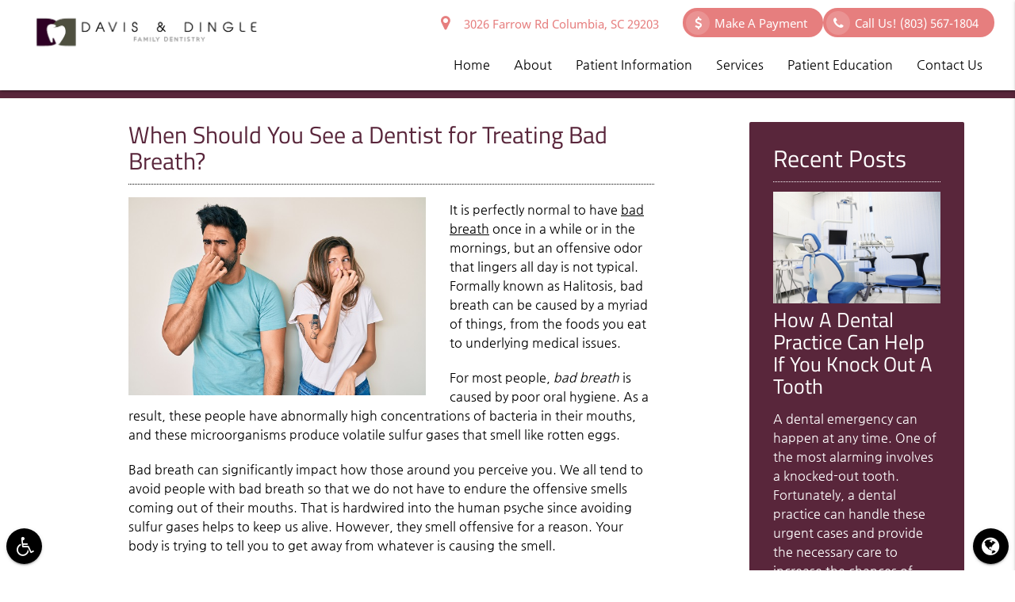

--- FILE ---
content_type: text/html; charset=utf-8
request_url: https://www.google.com/recaptcha/api2/anchor?ar=1&k=6Ld73gAVAAAAACklEeocO93ipPfFQQUiVS8RV9V8&co=aHR0cHM6Ly9kYXZpc2FuZGRpbmdsZS5jb206NDQz&hl=en&v=PoyoqOPhxBO7pBk68S4YbpHZ&size=invisible&anchor-ms=20000&execute-ms=30000&cb=go10mfa2sgm2
body_size: 48675
content:
<!DOCTYPE HTML><html dir="ltr" lang="en"><head><meta http-equiv="Content-Type" content="text/html; charset=UTF-8">
<meta http-equiv="X-UA-Compatible" content="IE=edge">
<title>reCAPTCHA</title>
<style type="text/css">
/* cyrillic-ext */
@font-face {
  font-family: 'Roboto';
  font-style: normal;
  font-weight: 400;
  font-stretch: 100%;
  src: url(//fonts.gstatic.com/s/roboto/v48/KFO7CnqEu92Fr1ME7kSn66aGLdTylUAMa3GUBHMdazTgWw.woff2) format('woff2');
  unicode-range: U+0460-052F, U+1C80-1C8A, U+20B4, U+2DE0-2DFF, U+A640-A69F, U+FE2E-FE2F;
}
/* cyrillic */
@font-face {
  font-family: 'Roboto';
  font-style: normal;
  font-weight: 400;
  font-stretch: 100%;
  src: url(//fonts.gstatic.com/s/roboto/v48/KFO7CnqEu92Fr1ME7kSn66aGLdTylUAMa3iUBHMdazTgWw.woff2) format('woff2');
  unicode-range: U+0301, U+0400-045F, U+0490-0491, U+04B0-04B1, U+2116;
}
/* greek-ext */
@font-face {
  font-family: 'Roboto';
  font-style: normal;
  font-weight: 400;
  font-stretch: 100%;
  src: url(//fonts.gstatic.com/s/roboto/v48/KFO7CnqEu92Fr1ME7kSn66aGLdTylUAMa3CUBHMdazTgWw.woff2) format('woff2');
  unicode-range: U+1F00-1FFF;
}
/* greek */
@font-face {
  font-family: 'Roboto';
  font-style: normal;
  font-weight: 400;
  font-stretch: 100%;
  src: url(//fonts.gstatic.com/s/roboto/v48/KFO7CnqEu92Fr1ME7kSn66aGLdTylUAMa3-UBHMdazTgWw.woff2) format('woff2');
  unicode-range: U+0370-0377, U+037A-037F, U+0384-038A, U+038C, U+038E-03A1, U+03A3-03FF;
}
/* math */
@font-face {
  font-family: 'Roboto';
  font-style: normal;
  font-weight: 400;
  font-stretch: 100%;
  src: url(//fonts.gstatic.com/s/roboto/v48/KFO7CnqEu92Fr1ME7kSn66aGLdTylUAMawCUBHMdazTgWw.woff2) format('woff2');
  unicode-range: U+0302-0303, U+0305, U+0307-0308, U+0310, U+0312, U+0315, U+031A, U+0326-0327, U+032C, U+032F-0330, U+0332-0333, U+0338, U+033A, U+0346, U+034D, U+0391-03A1, U+03A3-03A9, U+03B1-03C9, U+03D1, U+03D5-03D6, U+03F0-03F1, U+03F4-03F5, U+2016-2017, U+2034-2038, U+203C, U+2040, U+2043, U+2047, U+2050, U+2057, U+205F, U+2070-2071, U+2074-208E, U+2090-209C, U+20D0-20DC, U+20E1, U+20E5-20EF, U+2100-2112, U+2114-2115, U+2117-2121, U+2123-214F, U+2190, U+2192, U+2194-21AE, U+21B0-21E5, U+21F1-21F2, U+21F4-2211, U+2213-2214, U+2216-22FF, U+2308-230B, U+2310, U+2319, U+231C-2321, U+2336-237A, U+237C, U+2395, U+239B-23B7, U+23D0, U+23DC-23E1, U+2474-2475, U+25AF, U+25B3, U+25B7, U+25BD, U+25C1, U+25CA, U+25CC, U+25FB, U+266D-266F, U+27C0-27FF, U+2900-2AFF, U+2B0E-2B11, U+2B30-2B4C, U+2BFE, U+3030, U+FF5B, U+FF5D, U+1D400-1D7FF, U+1EE00-1EEFF;
}
/* symbols */
@font-face {
  font-family: 'Roboto';
  font-style: normal;
  font-weight: 400;
  font-stretch: 100%;
  src: url(//fonts.gstatic.com/s/roboto/v48/KFO7CnqEu92Fr1ME7kSn66aGLdTylUAMaxKUBHMdazTgWw.woff2) format('woff2');
  unicode-range: U+0001-000C, U+000E-001F, U+007F-009F, U+20DD-20E0, U+20E2-20E4, U+2150-218F, U+2190, U+2192, U+2194-2199, U+21AF, U+21E6-21F0, U+21F3, U+2218-2219, U+2299, U+22C4-22C6, U+2300-243F, U+2440-244A, U+2460-24FF, U+25A0-27BF, U+2800-28FF, U+2921-2922, U+2981, U+29BF, U+29EB, U+2B00-2BFF, U+4DC0-4DFF, U+FFF9-FFFB, U+10140-1018E, U+10190-1019C, U+101A0, U+101D0-101FD, U+102E0-102FB, U+10E60-10E7E, U+1D2C0-1D2D3, U+1D2E0-1D37F, U+1F000-1F0FF, U+1F100-1F1AD, U+1F1E6-1F1FF, U+1F30D-1F30F, U+1F315, U+1F31C, U+1F31E, U+1F320-1F32C, U+1F336, U+1F378, U+1F37D, U+1F382, U+1F393-1F39F, U+1F3A7-1F3A8, U+1F3AC-1F3AF, U+1F3C2, U+1F3C4-1F3C6, U+1F3CA-1F3CE, U+1F3D4-1F3E0, U+1F3ED, U+1F3F1-1F3F3, U+1F3F5-1F3F7, U+1F408, U+1F415, U+1F41F, U+1F426, U+1F43F, U+1F441-1F442, U+1F444, U+1F446-1F449, U+1F44C-1F44E, U+1F453, U+1F46A, U+1F47D, U+1F4A3, U+1F4B0, U+1F4B3, U+1F4B9, U+1F4BB, U+1F4BF, U+1F4C8-1F4CB, U+1F4D6, U+1F4DA, U+1F4DF, U+1F4E3-1F4E6, U+1F4EA-1F4ED, U+1F4F7, U+1F4F9-1F4FB, U+1F4FD-1F4FE, U+1F503, U+1F507-1F50B, U+1F50D, U+1F512-1F513, U+1F53E-1F54A, U+1F54F-1F5FA, U+1F610, U+1F650-1F67F, U+1F687, U+1F68D, U+1F691, U+1F694, U+1F698, U+1F6AD, U+1F6B2, U+1F6B9-1F6BA, U+1F6BC, U+1F6C6-1F6CF, U+1F6D3-1F6D7, U+1F6E0-1F6EA, U+1F6F0-1F6F3, U+1F6F7-1F6FC, U+1F700-1F7FF, U+1F800-1F80B, U+1F810-1F847, U+1F850-1F859, U+1F860-1F887, U+1F890-1F8AD, U+1F8B0-1F8BB, U+1F8C0-1F8C1, U+1F900-1F90B, U+1F93B, U+1F946, U+1F984, U+1F996, U+1F9E9, U+1FA00-1FA6F, U+1FA70-1FA7C, U+1FA80-1FA89, U+1FA8F-1FAC6, U+1FACE-1FADC, U+1FADF-1FAE9, U+1FAF0-1FAF8, U+1FB00-1FBFF;
}
/* vietnamese */
@font-face {
  font-family: 'Roboto';
  font-style: normal;
  font-weight: 400;
  font-stretch: 100%;
  src: url(//fonts.gstatic.com/s/roboto/v48/KFO7CnqEu92Fr1ME7kSn66aGLdTylUAMa3OUBHMdazTgWw.woff2) format('woff2');
  unicode-range: U+0102-0103, U+0110-0111, U+0128-0129, U+0168-0169, U+01A0-01A1, U+01AF-01B0, U+0300-0301, U+0303-0304, U+0308-0309, U+0323, U+0329, U+1EA0-1EF9, U+20AB;
}
/* latin-ext */
@font-face {
  font-family: 'Roboto';
  font-style: normal;
  font-weight: 400;
  font-stretch: 100%;
  src: url(//fonts.gstatic.com/s/roboto/v48/KFO7CnqEu92Fr1ME7kSn66aGLdTylUAMa3KUBHMdazTgWw.woff2) format('woff2');
  unicode-range: U+0100-02BA, U+02BD-02C5, U+02C7-02CC, U+02CE-02D7, U+02DD-02FF, U+0304, U+0308, U+0329, U+1D00-1DBF, U+1E00-1E9F, U+1EF2-1EFF, U+2020, U+20A0-20AB, U+20AD-20C0, U+2113, U+2C60-2C7F, U+A720-A7FF;
}
/* latin */
@font-face {
  font-family: 'Roboto';
  font-style: normal;
  font-weight: 400;
  font-stretch: 100%;
  src: url(//fonts.gstatic.com/s/roboto/v48/KFO7CnqEu92Fr1ME7kSn66aGLdTylUAMa3yUBHMdazQ.woff2) format('woff2');
  unicode-range: U+0000-00FF, U+0131, U+0152-0153, U+02BB-02BC, U+02C6, U+02DA, U+02DC, U+0304, U+0308, U+0329, U+2000-206F, U+20AC, U+2122, U+2191, U+2193, U+2212, U+2215, U+FEFF, U+FFFD;
}
/* cyrillic-ext */
@font-face {
  font-family: 'Roboto';
  font-style: normal;
  font-weight: 500;
  font-stretch: 100%;
  src: url(//fonts.gstatic.com/s/roboto/v48/KFO7CnqEu92Fr1ME7kSn66aGLdTylUAMa3GUBHMdazTgWw.woff2) format('woff2');
  unicode-range: U+0460-052F, U+1C80-1C8A, U+20B4, U+2DE0-2DFF, U+A640-A69F, U+FE2E-FE2F;
}
/* cyrillic */
@font-face {
  font-family: 'Roboto';
  font-style: normal;
  font-weight: 500;
  font-stretch: 100%;
  src: url(//fonts.gstatic.com/s/roboto/v48/KFO7CnqEu92Fr1ME7kSn66aGLdTylUAMa3iUBHMdazTgWw.woff2) format('woff2');
  unicode-range: U+0301, U+0400-045F, U+0490-0491, U+04B0-04B1, U+2116;
}
/* greek-ext */
@font-face {
  font-family: 'Roboto';
  font-style: normal;
  font-weight: 500;
  font-stretch: 100%;
  src: url(//fonts.gstatic.com/s/roboto/v48/KFO7CnqEu92Fr1ME7kSn66aGLdTylUAMa3CUBHMdazTgWw.woff2) format('woff2');
  unicode-range: U+1F00-1FFF;
}
/* greek */
@font-face {
  font-family: 'Roboto';
  font-style: normal;
  font-weight: 500;
  font-stretch: 100%;
  src: url(//fonts.gstatic.com/s/roboto/v48/KFO7CnqEu92Fr1ME7kSn66aGLdTylUAMa3-UBHMdazTgWw.woff2) format('woff2');
  unicode-range: U+0370-0377, U+037A-037F, U+0384-038A, U+038C, U+038E-03A1, U+03A3-03FF;
}
/* math */
@font-face {
  font-family: 'Roboto';
  font-style: normal;
  font-weight: 500;
  font-stretch: 100%;
  src: url(//fonts.gstatic.com/s/roboto/v48/KFO7CnqEu92Fr1ME7kSn66aGLdTylUAMawCUBHMdazTgWw.woff2) format('woff2');
  unicode-range: U+0302-0303, U+0305, U+0307-0308, U+0310, U+0312, U+0315, U+031A, U+0326-0327, U+032C, U+032F-0330, U+0332-0333, U+0338, U+033A, U+0346, U+034D, U+0391-03A1, U+03A3-03A9, U+03B1-03C9, U+03D1, U+03D5-03D6, U+03F0-03F1, U+03F4-03F5, U+2016-2017, U+2034-2038, U+203C, U+2040, U+2043, U+2047, U+2050, U+2057, U+205F, U+2070-2071, U+2074-208E, U+2090-209C, U+20D0-20DC, U+20E1, U+20E5-20EF, U+2100-2112, U+2114-2115, U+2117-2121, U+2123-214F, U+2190, U+2192, U+2194-21AE, U+21B0-21E5, U+21F1-21F2, U+21F4-2211, U+2213-2214, U+2216-22FF, U+2308-230B, U+2310, U+2319, U+231C-2321, U+2336-237A, U+237C, U+2395, U+239B-23B7, U+23D0, U+23DC-23E1, U+2474-2475, U+25AF, U+25B3, U+25B7, U+25BD, U+25C1, U+25CA, U+25CC, U+25FB, U+266D-266F, U+27C0-27FF, U+2900-2AFF, U+2B0E-2B11, U+2B30-2B4C, U+2BFE, U+3030, U+FF5B, U+FF5D, U+1D400-1D7FF, U+1EE00-1EEFF;
}
/* symbols */
@font-face {
  font-family: 'Roboto';
  font-style: normal;
  font-weight: 500;
  font-stretch: 100%;
  src: url(//fonts.gstatic.com/s/roboto/v48/KFO7CnqEu92Fr1ME7kSn66aGLdTylUAMaxKUBHMdazTgWw.woff2) format('woff2');
  unicode-range: U+0001-000C, U+000E-001F, U+007F-009F, U+20DD-20E0, U+20E2-20E4, U+2150-218F, U+2190, U+2192, U+2194-2199, U+21AF, U+21E6-21F0, U+21F3, U+2218-2219, U+2299, U+22C4-22C6, U+2300-243F, U+2440-244A, U+2460-24FF, U+25A0-27BF, U+2800-28FF, U+2921-2922, U+2981, U+29BF, U+29EB, U+2B00-2BFF, U+4DC0-4DFF, U+FFF9-FFFB, U+10140-1018E, U+10190-1019C, U+101A0, U+101D0-101FD, U+102E0-102FB, U+10E60-10E7E, U+1D2C0-1D2D3, U+1D2E0-1D37F, U+1F000-1F0FF, U+1F100-1F1AD, U+1F1E6-1F1FF, U+1F30D-1F30F, U+1F315, U+1F31C, U+1F31E, U+1F320-1F32C, U+1F336, U+1F378, U+1F37D, U+1F382, U+1F393-1F39F, U+1F3A7-1F3A8, U+1F3AC-1F3AF, U+1F3C2, U+1F3C4-1F3C6, U+1F3CA-1F3CE, U+1F3D4-1F3E0, U+1F3ED, U+1F3F1-1F3F3, U+1F3F5-1F3F7, U+1F408, U+1F415, U+1F41F, U+1F426, U+1F43F, U+1F441-1F442, U+1F444, U+1F446-1F449, U+1F44C-1F44E, U+1F453, U+1F46A, U+1F47D, U+1F4A3, U+1F4B0, U+1F4B3, U+1F4B9, U+1F4BB, U+1F4BF, U+1F4C8-1F4CB, U+1F4D6, U+1F4DA, U+1F4DF, U+1F4E3-1F4E6, U+1F4EA-1F4ED, U+1F4F7, U+1F4F9-1F4FB, U+1F4FD-1F4FE, U+1F503, U+1F507-1F50B, U+1F50D, U+1F512-1F513, U+1F53E-1F54A, U+1F54F-1F5FA, U+1F610, U+1F650-1F67F, U+1F687, U+1F68D, U+1F691, U+1F694, U+1F698, U+1F6AD, U+1F6B2, U+1F6B9-1F6BA, U+1F6BC, U+1F6C6-1F6CF, U+1F6D3-1F6D7, U+1F6E0-1F6EA, U+1F6F0-1F6F3, U+1F6F7-1F6FC, U+1F700-1F7FF, U+1F800-1F80B, U+1F810-1F847, U+1F850-1F859, U+1F860-1F887, U+1F890-1F8AD, U+1F8B0-1F8BB, U+1F8C0-1F8C1, U+1F900-1F90B, U+1F93B, U+1F946, U+1F984, U+1F996, U+1F9E9, U+1FA00-1FA6F, U+1FA70-1FA7C, U+1FA80-1FA89, U+1FA8F-1FAC6, U+1FACE-1FADC, U+1FADF-1FAE9, U+1FAF0-1FAF8, U+1FB00-1FBFF;
}
/* vietnamese */
@font-face {
  font-family: 'Roboto';
  font-style: normal;
  font-weight: 500;
  font-stretch: 100%;
  src: url(//fonts.gstatic.com/s/roboto/v48/KFO7CnqEu92Fr1ME7kSn66aGLdTylUAMa3OUBHMdazTgWw.woff2) format('woff2');
  unicode-range: U+0102-0103, U+0110-0111, U+0128-0129, U+0168-0169, U+01A0-01A1, U+01AF-01B0, U+0300-0301, U+0303-0304, U+0308-0309, U+0323, U+0329, U+1EA0-1EF9, U+20AB;
}
/* latin-ext */
@font-face {
  font-family: 'Roboto';
  font-style: normal;
  font-weight: 500;
  font-stretch: 100%;
  src: url(//fonts.gstatic.com/s/roboto/v48/KFO7CnqEu92Fr1ME7kSn66aGLdTylUAMa3KUBHMdazTgWw.woff2) format('woff2');
  unicode-range: U+0100-02BA, U+02BD-02C5, U+02C7-02CC, U+02CE-02D7, U+02DD-02FF, U+0304, U+0308, U+0329, U+1D00-1DBF, U+1E00-1E9F, U+1EF2-1EFF, U+2020, U+20A0-20AB, U+20AD-20C0, U+2113, U+2C60-2C7F, U+A720-A7FF;
}
/* latin */
@font-face {
  font-family: 'Roboto';
  font-style: normal;
  font-weight: 500;
  font-stretch: 100%;
  src: url(//fonts.gstatic.com/s/roboto/v48/KFO7CnqEu92Fr1ME7kSn66aGLdTylUAMa3yUBHMdazQ.woff2) format('woff2');
  unicode-range: U+0000-00FF, U+0131, U+0152-0153, U+02BB-02BC, U+02C6, U+02DA, U+02DC, U+0304, U+0308, U+0329, U+2000-206F, U+20AC, U+2122, U+2191, U+2193, U+2212, U+2215, U+FEFF, U+FFFD;
}
/* cyrillic-ext */
@font-face {
  font-family: 'Roboto';
  font-style: normal;
  font-weight: 900;
  font-stretch: 100%;
  src: url(//fonts.gstatic.com/s/roboto/v48/KFO7CnqEu92Fr1ME7kSn66aGLdTylUAMa3GUBHMdazTgWw.woff2) format('woff2');
  unicode-range: U+0460-052F, U+1C80-1C8A, U+20B4, U+2DE0-2DFF, U+A640-A69F, U+FE2E-FE2F;
}
/* cyrillic */
@font-face {
  font-family: 'Roboto';
  font-style: normal;
  font-weight: 900;
  font-stretch: 100%;
  src: url(//fonts.gstatic.com/s/roboto/v48/KFO7CnqEu92Fr1ME7kSn66aGLdTylUAMa3iUBHMdazTgWw.woff2) format('woff2');
  unicode-range: U+0301, U+0400-045F, U+0490-0491, U+04B0-04B1, U+2116;
}
/* greek-ext */
@font-face {
  font-family: 'Roboto';
  font-style: normal;
  font-weight: 900;
  font-stretch: 100%;
  src: url(//fonts.gstatic.com/s/roboto/v48/KFO7CnqEu92Fr1ME7kSn66aGLdTylUAMa3CUBHMdazTgWw.woff2) format('woff2');
  unicode-range: U+1F00-1FFF;
}
/* greek */
@font-face {
  font-family: 'Roboto';
  font-style: normal;
  font-weight: 900;
  font-stretch: 100%;
  src: url(//fonts.gstatic.com/s/roboto/v48/KFO7CnqEu92Fr1ME7kSn66aGLdTylUAMa3-UBHMdazTgWw.woff2) format('woff2');
  unicode-range: U+0370-0377, U+037A-037F, U+0384-038A, U+038C, U+038E-03A1, U+03A3-03FF;
}
/* math */
@font-face {
  font-family: 'Roboto';
  font-style: normal;
  font-weight: 900;
  font-stretch: 100%;
  src: url(//fonts.gstatic.com/s/roboto/v48/KFO7CnqEu92Fr1ME7kSn66aGLdTylUAMawCUBHMdazTgWw.woff2) format('woff2');
  unicode-range: U+0302-0303, U+0305, U+0307-0308, U+0310, U+0312, U+0315, U+031A, U+0326-0327, U+032C, U+032F-0330, U+0332-0333, U+0338, U+033A, U+0346, U+034D, U+0391-03A1, U+03A3-03A9, U+03B1-03C9, U+03D1, U+03D5-03D6, U+03F0-03F1, U+03F4-03F5, U+2016-2017, U+2034-2038, U+203C, U+2040, U+2043, U+2047, U+2050, U+2057, U+205F, U+2070-2071, U+2074-208E, U+2090-209C, U+20D0-20DC, U+20E1, U+20E5-20EF, U+2100-2112, U+2114-2115, U+2117-2121, U+2123-214F, U+2190, U+2192, U+2194-21AE, U+21B0-21E5, U+21F1-21F2, U+21F4-2211, U+2213-2214, U+2216-22FF, U+2308-230B, U+2310, U+2319, U+231C-2321, U+2336-237A, U+237C, U+2395, U+239B-23B7, U+23D0, U+23DC-23E1, U+2474-2475, U+25AF, U+25B3, U+25B7, U+25BD, U+25C1, U+25CA, U+25CC, U+25FB, U+266D-266F, U+27C0-27FF, U+2900-2AFF, U+2B0E-2B11, U+2B30-2B4C, U+2BFE, U+3030, U+FF5B, U+FF5D, U+1D400-1D7FF, U+1EE00-1EEFF;
}
/* symbols */
@font-face {
  font-family: 'Roboto';
  font-style: normal;
  font-weight: 900;
  font-stretch: 100%;
  src: url(//fonts.gstatic.com/s/roboto/v48/KFO7CnqEu92Fr1ME7kSn66aGLdTylUAMaxKUBHMdazTgWw.woff2) format('woff2');
  unicode-range: U+0001-000C, U+000E-001F, U+007F-009F, U+20DD-20E0, U+20E2-20E4, U+2150-218F, U+2190, U+2192, U+2194-2199, U+21AF, U+21E6-21F0, U+21F3, U+2218-2219, U+2299, U+22C4-22C6, U+2300-243F, U+2440-244A, U+2460-24FF, U+25A0-27BF, U+2800-28FF, U+2921-2922, U+2981, U+29BF, U+29EB, U+2B00-2BFF, U+4DC0-4DFF, U+FFF9-FFFB, U+10140-1018E, U+10190-1019C, U+101A0, U+101D0-101FD, U+102E0-102FB, U+10E60-10E7E, U+1D2C0-1D2D3, U+1D2E0-1D37F, U+1F000-1F0FF, U+1F100-1F1AD, U+1F1E6-1F1FF, U+1F30D-1F30F, U+1F315, U+1F31C, U+1F31E, U+1F320-1F32C, U+1F336, U+1F378, U+1F37D, U+1F382, U+1F393-1F39F, U+1F3A7-1F3A8, U+1F3AC-1F3AF, U+1F3C2, U+1F3C4-1F3C6, U+1F3CA-1F3CE, U+1F3D4-1F3E0, U+1F3ED, U+1F3F1-1F3F3, U+1F3F5-1F3F7, U+1F408, U+1F415, U+1F41F, U+1F426, U+1F43F, U+1F441-1F442, U+1F444, U+1F446-1F449, U+1F44C-1F44E, U+1F453, U+1F46A, U+1F47D, U+1F4A3, U+1F4B0, U+1F4B3, U+1F4B9, U+1F4BB, U+1F4BF, U+1F4C8-1F4CB, U+1F4D6, U+1F4DA, U+1F4DF, U+1F4E3-1F4E6, U+1F4EA-1F4ED, U+1F4F7, U+1F4F9-1F4FB, U+1F4FD-1F4FE, U+1F503, U+1F507-1F50B, U+1F50D, U+1F512-1F513, U+1F53E-1F54A, U+1F54F-1F5FA, U+1F610, U+1F650-1F67F, U+1F687, U+1F68D, U+1F691, U+1F694, U+1F698, U+1F6AD, U+1F6B2, U+1F6B9-1F6BA, U+1F6BC, U+1F6C6-1F6CF, U+1F6D3-1F6D7, U+1F6E0-1F6EA, U+1F6F0-1F6F3, U+1F6F7-1F6FC, U+1F700-1F7FF, U+1F800-1F80B, U+1F810-1F847, U+1F850-1F859, U+1F860-1F887, U+1F890-1F8AD, U+1F8B0-1F8BB, U+1F8C0-1F8C1, U+1F900-1F90B, U+1F93B, U+1F946, U+1F984, U+1F996, U+1F9E9, U+1FA00-1FA6F, U+1FA70-1FA7C, U+1FA80-1FA89, U+1FA8F-1FAC6, U+1FACE-1FADC, U+1FADF-1FAE9, U+1FAF0-1FAF8, U+1FB00-1FBFF;
}
/* vietnamese */
@font-face {
  font-family: 'Roboto';
  font-style: normal;
  font-weight: 900;
  font-stretch: 100%;
  src: url(//fonts.gstatic.com/s/roboto/v48/KFO7CnqEu92Fr1ME7kSn66aGLdTylUAMa3OUBHMdazTgWw.woff2) format('woff2');
  unicode-range: U+0102-0103, U+0110-0111, U+0128-0129, U+0168-0169, U+01A0-01A1, U+01AF-01B0, U+0300-0301, U+0303-0304, U+0308-0309, U+0323, U+0329, U+1EA0-1EF9, U+20AB;
}
/* latin-ext */
@font-face {
  font-family: 'Roboto';
  font-style: normal;
  font-weight: 900;
  font-stretch: 100%;
  src: url(//fonts.gstatic.com/s/roboto/v48/KFO7CnqEu92Fr1ME7kSn66aGLdTylUAMa3KUBHMdazTgWw.woff2) format('woff2');
  unicode-range: U+0100-02BA, U+02BD-02C5, U+02C7-02CC, U+02CE-02D7, U+02DD-02FF, U+0304, U+0308, U+0329, U+1D00-1DBF, U+1E00-1E9F, U+1EF2-1EFF, U+2020, U+20A0-20AB, U+20AD-20C0, U+2113, U+2C60-2C7F, U+A720-A7FF;
}
/* latin */
@font-face {
  font-family: 'Roboto';
  font-style: normal;
  font-weight: 900;
  font-stretch: 100%;
  src: url(//fonts.gstatic.com/s/roboto/v48/KFO7CnqEu92Fr1ME7kSn66aGLdTylUAMa3yUBHMdazQ.woff2) format('woff2');
  unicode-range: U+0000-00FF, U+0131, U+0152-0153, U+02BB-02BC, U+02C6, U+02DA, U+02DC, U+0304, U+0308, U+0329, U+2000-206F, U+20AC, U+2122, U+2191, U+2193, U+2212, U+2215, U+FEFF, U+FFFD;
}

</style>
<link rel="stylesheet" type="text/css" href="https://www.gstatic.com/recaptcha/releases/PoyoqOPhxBO7pBk68S4YbpHZ/styles__ltr.css">
<script nonce="z7C46wFv9ZSCcNsWlmZaqg" type="text/javascript">window['__recaptcha_api'] = 'https://www.google.com/recaptcha/api2/';</script>
<script type="text/javascript" src="https://www.gstatic.com/recaptcha/releases/PoyoqOPhxBO7pBk68S4YbpHZ/recaptcha__en.js" nonce="z7C46wFv9ZSCcNsWlmZaqg">
      
    </script></head>
<body><div id="rc-anchor-alert" class="rc-anchor-alert"></div>
<input type="hidden" id="recaptcha-token" value="[base64]">
<script type="text/javascript" nonce="z7C46wFv9ZSCcNsWlmZaqg">
      recaptcha.anchor.Main.init("[\x22ainput\x22,[\x22bgdata\x22,\x22\x22,\[base64]/[base64]/[base64]/bmV3IHJbeF0oY1swXSk6RT09Mj9uZXcgclt4XShjWzBdLGNbMV0pOkU9PTM/bmV3IHJbeF0oY1swXSxjWzFdLGNbMl0pOkU9PTQ/[base64]/[base64]/[base64]/[base64]/[base64]/[base64]/[base64]/[base64]\x22,\[base64]\\u003d\\u003d\x22,\x22RWdxw7vCjWYpw4LClXDDkcKQwoQvHMKEwoNsX8OiJC3Dsz1xwotQw7Uowr/[base64]/CkcOOw7ghw6jCj8OWOgfDlCVMw5loS8KVMXLDuz0bRXTDm8KOTUxQwp1Cw4tzwpM1wpVkf8KoFMOMw6ANwpQqOMKVbMOVwoovw6HDt291wpxdwq/Ds8Kkw7DCtwF7w4DCgsOzPcKSw5nCt8OJw6YDWik9JcOVUsOvCw0TwoQ8J8O0wqHDlzsqCSXCmcK4wqB3HsKkcnrDgcKKHHh0wqx7w6HDjlTChnVkFhrCtMKaNcKKwpE8dARCCx4uWsKQw7lbBsOxLcKJTjxaw77DqMKFwrYIJU7Crh/[base64]/DscOhQh/Cr3XDi8Opw4XCqGbCocK1woJFwqV5wrEhwot+Y8OBU1rCmMOta3JtNMK1w5Nif1MAw7swwqLDllVde8Oqwqw7w5dQN8ORVcKxwqnDgsK0bVXCpyzCpXTDhcOoDcK6woETIQ7CshTCnMOFwobCpsKCw5zCrn7ClMOMwp3Dg8O0wrjCq8OoEMKzYEAvNiPCpcOXw7/DrRJEWgxSIMOCPRQzwpvDhzLDq8OmwpjDp8Oqw6zDvhPDtysQw7XChAjDl0sdw5DCjMKKXMKXw4LDmcOSw7sOwoVNw6vCi0kDw7NCw4d3UcKRwrLDjcOYKMK+wqnCnQnCscKawq/CmMK/[base64]/Cj0wYwqXClMOKwo0nw4kcw5zCjcKQw4JnTcK4OsOcVsK+w4fDpGQlS3Yew5/ClAMYw43CmcOww75OCsKqw4tZw4fCjsKnwpt/wqYvPTNrHsK/w593wpM0aX/Dq8KrHwUwwqgeIEnClsOHw4tydMKuwpvDrEcSwr9CwrDCgGfDoWJ/wpnDmjAcRH9ZNURYDsKmwoY0wq4JQ8Oqwq4kwqpHfATDh8KDw7BEw7d0IcOew6/[base64]/DrMOZwrfDk8K8PsKNLsKXw4nCtwAew6jDky7DosKuTE7Cm3UFN8ObWcOGwo/[base64]/GcOJcCp/JcOsw6Qhw4TDg0TDhRLCoiM2Yk8FXcKBwojDj8KfUUTDtMKAFMO1N8ODwo7DtxYVbw4awrvDg8OHw4tsw5nDlwrClSzDglMywr7CsUfDu17Chlsqw6UWA11Owq/DmBfCu8Oow7jCmhXClcOSKMOIQcK8w4U+Imkdw4ZHwowQcxHDgk/ChXrDqhHCnXPCpsKtAcOuw60EwqjDk07DlcK0wpNzwq/DrsKPFVoYU8OMPcKEw4QbwpRLwoUaaHXCkAfDsMKXT17Du8O/YUBbw7p0cMKOw640w7U7ekkOw6fDlw3DpGTDlsOzJ8O3PkjDm2pie8Kmw4DDhsO3wrDCpGlmOCLDi3LDlsOIw6jDjznCjw7CjMK/YznDs0nDnF3Dl2HDnU7DpMKOwq8YcMKPR1jCmEpdPhfCrsKEw7ckwrhzQ8OwwqlawqfCvcOGw64/wq/DrMKowqrCtmrDsyUswpjDpAbCnyIkb3RuTHAhw5dMWMO9wqNdw7xzwoLDjQTDrTVkUjVGw7vCnMOQByMFwp7DncKHw4HCp8OBIjPCs8KbW0PCvC/DrVbDrcOmw4PCiyl4wpIDSw94KcKZLUnDs0cCU2fDrsOWwq/[base64]/Dg8KSwrlsw4XCpcOeQ8Oaw5ZAwpkZNQPCl8Krw4gTegFOw4F8GRrCuyDCnxvCsA5Ow6Y5D8Kywq/DlglXw6VECnnDswrDg8K4AWlcw7srZMKqwoI4fMK/w4g0M0/CulbDgCN9wpHDlMKWw69mw7t2MyPDkMKBw5HDrgkaw5fClj3DmcKzOGUCwoBFEsO1wrJWNMOsNMO2WMKvw6rCnMO8wp9XDcK4w7s8VyrClTgvMXXDu1oSTsKpJcOGNwQew5BvwqvDrcKFRcO3w6HDgMOKWsOkTMOyXsOlwrzDl3PCviknXg0Mwr/Cj8KXBcO/w4/CicKLHEkDZXVUHMOkTErDvsOeDnjDmUQFR8OCwpjDpcOdw6xhZ8KnEcK+wpoIwrYfezPCvsOKw6vDn8K6Khdew4cWw5LDhsKCSsK6ZsK2a8OZFMKtAUAIwrULU1kTKDjDiVpnw4/[base64]/[base64]/CjU/Dgy/DggJLworCrMODwoEMw6YpeMKGLGLCvsKBHMOkwoDDqRUYwrfDoMKDPwYfWsOkPWgIbcOyZW7DucKUw6rDvGlsMwwcw6rCocOBw6xAw6jDmXLCgXhjw5TCglZWwrtTS2Z2TFvDkMKUw53Cr8Otw4wTPnLCsgNvwokwAcKLa8KwwpHCkA4SeTTCjWvDlFw/w5wZw77DnQ5+VUVRKsKLw49yw5V4wq8Nw6XDnSLCvyXCqsKRwpnDmjkNTcK/wrXDvxl+bMOIw6bDgMK9w6rDoEvCnExWdMO2D8KPFcOaw4PDj8KuJCtbwp7ChMOCQkYuasK6YhjDvlYiwpcBRndIK8O3eHLCkFrDjsOZVcOoXzPDl0cmUMOvdMKGw57DrVBNfsKRwprChcKKwqTDiB0CwqdcaMO9w7giKD3DkxJNGUJZw6JQwog/f8KJaTFmZ8OpL2zDigswWsOLwqAiw6TCmsKeNcKOw4rCg8Ohw6oXRhfCtsOAwobCnE3ChGsYwrUew4ZWw5rDsynCrMO1LcOow5xbCsOqcMKew611OcOHw61Bwq/DmcKnw6DCqh/[base64]/CosKeIMOfFsKTw6BRD8K0wrMTwpzCrcKzdyMaesKrMcK/w4PDl005w5BvwpnCsG/CnUpRS8Kjw7oJw5wcEUvCp8OrDx3CoiVBZsKZGmHDpXzChmHDsiN3EcKgBsKqw43DuMKWw5/DisKpWsKjw43DikXClUnDljc/wpZ7w4lFwrZOJsKWw63DpsOOH8Kawo7CqArCl8KMXsOLwpbCosOZw7jCpsKKw7gFw5QSwoIkRCbCtDTDtkw2UMKNasKmb8O/w6fDg1hhw5xZJDbDlh8dw6MQDyLDqMKXwobDucKywrnDsSkew4vCkcOTPsOlw7FCw4YaasKmw4YoZ8KMwoLDuAfCisK2w7LDgSoOLcOMwrVOB2vDrcKxPx/Dn8OXHAZ6SzXClkrCokg3w4knXcOaWsOrw7jDisK3O1bCp8OiwonDpcOhw6lswqEGd8K/wprDh8KFw6DDtRfCosKtKF9GEH3CgcOBw6MtWh8Kw7jCpxlUWMOzwrAcSMO3cnPDpWzCkCLDnRI0UhrCucObwp9MJ8OeATvCpsKaMXVUwpzDnsKhwrDDjk/DoGtOw68ibMKhGMKcTn06wpvCqR/DqMOANTPDjkIQwonDuMO4w5MTCsOkKkHCrcKMGl3CnkE3X8OgG8KOwpfDisKTf8OdbsOLCHx7wrzCmsKfwo7DucKfEhvDoMOlw4pxJsKIw6DDicKUw5RwOjPCgsKYJhA/cSXDmsObw7bCosK8XFQKW8OMPcOpwoQGwp8xbXrDi8ODwooIw5TCuzbDsyfDmcKXS8KsQwI8UcO8wo0mw6/DlmnCiMOYJcOdBErDgMKqdMKcw7otXjw6XEFPRsOwInTCsMOkNsO8w7jDtMK3NcOWw505wq3CkMKFw6ccw7gQIMO5DAt1w6VOUcK0w41vwo9Mwr3Dq8KZw4rCikrCocKKc8K0CktQc1hTRMOUScO8w58Dw47DvsOWwrHCu8KQw47CpnRWRR4/GjJ/[base64]/w5zCpB5Uw6jCv1rDpcOgcnzDkmpPcUMew4HDsXfCi8K9woLDtlt3wqkNw4xrw60SWk/Cii/DocKTw6fDm8KBQsKCbEx/fBDDosKREznDsE4BwqfCq3RQw7wqGnxMWTcWwpDCh8KLcSUYw4rClXl/[base64]/CmhUmw4bDnQbDmQhIwrvDvwYhw5J0ZD4Fw6ABwr91XkDDmRzCq8Kgw6zCmEjCtMKiF8OLPRFNDsKoF8OmwpTDk0zChMOUY8KIMAHCnMKjw53CtMKaDFfCqsOZecKPwp9ZwqvDq8OpwoXCosOaYj7ChH/[base64]/DtcOYKyTDgk3DpcOvdMO8EsK9wq/CrQUYw50wwrQOKMK3w4lOwpLCoXvDn8K+EWjDq10IYcO2PGTDgSwcM0JaAcK1w6zCqMOZw7IjH0XCh8O1fXtnwq4GNXTCnGnCrcKxHcKgTsOXH8K3w6vDjVfDrlHCtMOTw715w5BSAsKRwp7Dtx/DjEDDlG/DhWrClwjCmmvChysJRATDvwQpMicMGsKHXx7DhcO5wrjDvMKcwrBWw7wQw7LCqW3CrGRTSMK6OhkYLgfClMOTPQTDrsO5w7fDuy1zDwbCiMKZwoMResK7wo0vwoEAHMOhaBB5EMOAw7plWmdUwr0qZcK3wqoyw5NaNMOrTDbDjMKaw75bw5zDjcO6MsKCwokYDcKIFF/Dg3/[base64]/w4XDp3PDq8Kow6EPfcKCTkXDnMOxW1FEwpXDgXPCj8KxfcKjWVR8JjHDgcOHw5vChG/CuDvDtMOZwrcHGMOBwrLCoCLCricLw4Q3DcKtw5vCosKqw4jCg8OqYgnDi8OnFSLCjSpeA8O/w6AXNE5yFjYnw6Rxw7sCRFA3wqzDlMOkbjTClwYdbsOlRAHDu8K3QsOzwr4BIHfDtsKfcnLCusKjBkQ/RMO1C8KOOMKPw5vCqsOtwop2Y8OGXsKXwpsHKxDDsMOGWwHCvRYVw6USw4h0PkLCrXtKwoU0YiPCpwfCsMKewpggw4wgH8K/[base64]/[base64]/bQEZQcKlb8KIw7F0NkPCuMOzwqAvKT0Fw4VzSg/[base64]/DqcOtwoANwrpVOMOmw7bDrcKCwrbDpcO2w6/ChcKZBsKCwpPCl2fDv8K6wqEwI8KuOWopwqrCrsOXw4bDmz/DgXtyw7zDu0lFwqJKw73CvcK+OxfDgsOkw5xUwqrCgkEaQTLCtXXCs8KPw7bCpsKdOMK/w78qOMO+w7TCqcOcfRvCjHXCkmlzwpnDk1HCssKLLmoceHrDksO5fMOtITXCshLDu8O3wrcXw7jCplbCpTVWw6PDoHbCtWjDgMOUdcKewo/DnkA7JmvDp3YfBsOWXcOLUnwVAmHDnGgdaHrDkBIIw4Fawr7CgcOPb8OTwr7Ci8OWwprCpktBLcKwGHPCgigGw7LCjcKTS3sfRsKHwqM8w64uDRLDnMK/f8KnUmbCh2DDvMOKwp1xalIJbw4xwoYPw7ttwofDqMOYw5jCthnDrApxScOdw6MsLEXCj8OgwrkRdwVcw6NTdsO/[base64]/CtcKAa8KPVybCscK3ZRjDncOEHsOUNlzCrX3CuSDDtg87V8O9wqFrwrrCl8KPw4TCnnvCqlVyLCQLaGFUV8OyMhBiw5bDqcKUECkUBcOucgFHwqnCsMOdwrttw4zCun/[base64]/L8OowrRXLcKgw7d9N8KRwrYod8OLw5xtYnxjL2zCqsKvThfCsHjCtHPDiFnCo1JzKsOTf1Aow4bDu8KAwp5kwqt4QcO/QxXDlzrCssKAw7VpYlXDt8Kdw68/YMKCwpLCrMOiM8OTwpPCklU8wojDhRp1CMOsw4rCgcO2GMOIKsOxw4JdYMOHw5oAYMOIwr3DowPCs8K4MFbCgsK/fcOEEcOawo3DpcONcn/DgMOpwp7DtMOaSMK9w7bDu8OGw5wswplnDQg5w6hGSX4zXDjCnV7DjMOpPcODfMOcwoojBMO7H8K1w4QTwoPCkMKTw5/DlCbDuMOObcKsXhFJQjXDosOWNMOEw6LCk8KSwqZ3w6rDqQBnH0TCpHMFSlsJGnM0w5gCOcOqwrxTCALCrhPDuMOCwoxwwp1sJ8Ksb07DthIaQ8Kvcjt4w4zCpcOsWsKWVVVBw7duKnrCkMORRD/DmChuwpbCosOFw4gnw5jDqsK1ecOVS37DiEXCk8Omw7XCniAyw5PDjsOpwqvCli9iwoFMw7hvccKOPcKiwqjDnW1Vw7gYwpvDjhUAwqjDncOTWQTCpcO8PMOCIzorL0nCvnt4wpvCoMKyfMOvworCsMOPFlsOw7JTwp0pLcOZF8K1QxEEGsKCS2EKwoIGMsOAwp/CoF42C8KsZMOSdcKDw5gRwq4AwqfDvsOvw7DCmiMvREvCv8Oqw41zw790PR7DkgbCssOQBADDhcKkwpDCosKzw6PDrw0WVUsdwo9/[base64]/CtcODwpXClcOKwrFoYXfDmsOSdU7DiQUcZQl9EMK8M8K8VMKKw5LCnxjDmcOSw6DDvk0nBnlfw4TDgcOPI8ONVsOgw4IhwobDksKAPsKAw6I/[base64]/CrDZNw6ohCsKvGC3CqsO8wpvDsMOfasOeXsKQBlBtwrVNwowyIMO2w6nDtG3DpQZZAcKTI8KfwonCt8KqwozCm8Oiwp/Cu8K8dcONJzEqK8K1P2PDisKMw5kEYRYwB27CgMKUw4nDmy9lw4tbwqwuQxnCk8ODw6zCncKMwqlrHsK+woTDui3Dt8KBER8nwrrDnDEMJ8OIwrUjw69tCsKgT1kXRXA6woU+wqfCpFsQw4zDhsK3Nk3DvsO4w4XDksOUwqDClcKVwoc3woJUw7nDpHliwpDDghYzw5/Di8K8woREw53Ckzwowq/DkU/CvsKVwqglw4YEf8ObOS9EwpjDvE7CqHXDi3fDh3zCncOaIHVQwoQuw6PCpQvCscOtw5UQwqJOLMO7wp/DsMK9wrHCiRABwqnDjcK6PS4bwoXCsAR0REprwpzCv1YXVEbDiyHCgE/CpcO+w63DoXfDsznDssOAJnF+woTDvsKdwqnChMOLB8KxwpFqFy/DgGdqwonDoUsLcMKSQ8KzRQLCocOfJMOWesK2wq1Ow77ChFnCssKtV8OgY8O/wocFA8Omwqp/wrzDmsKAXXEnbcKCw5l4QsKNeXjDq8OfwqtLf8O/w63CgTjChhonwp0EwqNkUcKOVcOXZiXCgQM/[base64]/CljvCqSfCn3bDqsORK8KKwpZmw6nDo8KnD8OePWMBT8K4AghJdcK5IMKcY8KvOMOMwqbCtDLDtsKywofCpCjDvnhvXh/[base64]/DiSDDoMOUwrIWa3LDucOHUQNAwrbDusK/wpwnw77CqGkVw5NcwrVgQWXDpj40w5rCg8O5JMKkw65mZwtMNkbDusKnTwrDscK1LQttwrbCtFZww6fDvMO+b8KMw5fCkMO0cUt1dcK2woBoVMOpWAR6F8O4wqXClMORw7PDsMKuGcOYw4czW8Kbw4zCnATDs8Kle1PDuxM6woB/wr/[base64]/Cmy1eAg0aw6QfW23DqjY+MB3CjgF2wodtw4B4ZsO4JcOIw5XDu8KtRMK9wrMLOShMI8OPw6TDqMOKwpprw7ENw6rDmMK3ecOswqIoa8Oiw78jwqjCncKEw5VdAsKedMOLWMOow7p1w7VtwoFDw5zDlCA3w7PDvMKIwq58dMKKPgLDtMKZbzLDkVHDqcK8w4PDji8/wrXCmcO5ZsKtQsOWwpFxTm1xwqrDhcOXwqFKbWvDhsOQwrbCm1xsw6bDj8OZRXfDl8OZDQfClsOXMGbCi3w1woPCmAjDrWpQw4dFaMK2KkZhwqrCisKXw77CqMKVw6/Ct3tMMcKKw6nCnMK1DmBUw7PDqWZyw6fDmXJPw5fDmsOBC3rDhWzChMKPJ0hww5PCqMO8w4hwwrXCssOow7lrw5bCksKxF39hbgxWIMKFw5/DiWlvw7EhOwnDpMObXMKgNcObcVpLwr/DmUBVwr7ClW7Dq8O4w6pqP8OlwoYkfMKWdsOMw5kJw77CkcKDZDjCoMK5w5/Dr8Ocwp7Cn8KMfgc7w7V/[base64]/NcK/McKSP8K1w6jDqsOPw6TCuz7DigUPK0JoU1LDlMO0ZMO+IsOQFcK/wpIeI2JATTfChAHCiXVSwoDDuGFhYsKWw6HDiMK2w4FZw5VwwozDqMKewr3Di8KSC8OOw4nDkMKMw60cNxLDjcKxw4nCpMKBDyLDncKAwr7DjsOKfizDowd/wpoOHMO/wrHDoQ0Yw5YJesK/QnIhH1VIwqLCh1lyK8OYY8ODJ24nbmpNBMOrw67CjMKmYsKLJjVOAGfCgBsYaBbCssKcwo3Cv0nDt2LDh8O1wrrCqXrDsxzCpMKSI8K0PMOcwrDCqcOkHMOKZcOaw6jCqy7CgRjCjFkpw5PCmMOvMwJtwqLDlAYtw6E2w7J/wp9zFVcpw7QCw71jDgFEXxTDilTDncKRbwdLw75ZRQjCuFABeMKgBcOGw5HCpyDClMK8wqjDkcOlIMK7XwXCjXRRw5nDihLDv8Oew5wJwo3DjcK9PTTDnBc1wq/CtS56XRDDr8Olw5s/w4PDnxJhIsKGw4ZvwrbDmMKRw4DDu2Yqw7TCrMK9w70rwplfRsOGw7rCssOgEsOtD8KowqjChMOlw6t/[base64]/Cki4TKQzCk3AnfT7CpmzCmht8GmDCgMOvwq/ClE/DuzYXGcO8woA8McObw5QJw7fCjsKEBipcwrvCnVrCgAvDqUvCkQMzUMOTOMO7wpglw4DCnTF4wrDCi8Krw5vCsXfCnQxAYzXClsOlw5sJPV9+PMKGw7vCuzDDhCoFTQbDsMKNw4/ChsOTXsO8w4jCl20Pw45fXlM3IT7DrMOMasKew45Cw6zChCvDmWPDpWhcYsKgaW8kZHBGUcKAM8Knwo3CuA/ChMOVw75jw5HCgSzDusO3BMOHLcONdVdoLjs2w5BmMVnCgMKeD1g6w7LCsE9jHsOiXHfDozrDkUMeD8OsORLDvMOJwqXCnXUJw5fDsRF+E8OXLXsJQFjCrMKKwoVQORDDrcO2wpTCtcK+w7kVwqfDjsOzw6nDjV/[base64]/Ds8KAwqN8wplpMHHDhcK4wrkOOlwMa8Kmwp/DnsKuJsOLEMKZwpA/EMO7wpHDs8KAIDFbw6rCig1jfRV+w4/CucOpA8OtfRPCvAhWw4ZSEHXCicOEw4hhfTZjMMOIwptOYcKDc8Obwq9Sw6UGfTXCqwlAwpLCmsOtb1kiw7shwp4wUcOgw6LClHbDj8Otd8OiwrTCkRhxcxrDp8OrwqrCi0TDuUsEw71lOzbCgMOjw5QeSsOtCsKTUVpRw6/Dh1Q1w4BueDPDvcKTBU5owqVOw6DCl8Odw4w1wpbCgcOFRMKMwpgVYyxwCgFPbsObO8KzwoUfwp0bw7ZIOsOHYi5OKhAww6DDnjDDmsOhDgUmVXwUw4DDvB1/ZwRlMWfDsXTCmyghVGcdwpvDglLCvhdaemIRUV4oOcKWw6s/cSHCmsKCwo0vwqomW8OtB8KAUDJPAcOqwqwYwpBrw6fCmMOXTMOsNWbDv8OZc8KlwqHCgRF7w7rDr27CiTfCl8Ouw4TDqsOowoA6w4ogOBYFwq0BdEFFwrrDo8OIEMKWw4jCo8K+w48QJsKYHzJ6wqUJPcOHw7o/w45ZcsKbw69jw7QswqjCmMOKJy3DnR3Cm8O5w6TCvFVmGMO+w4/DtyQ3HHTDv0UVw602NMOXw490cFnDmcKuchoZw6laS8KIw43DvcKzBMKsaMKSw6DDosKORBBjwpo3TMK1TsO0woTDlErCt8OKwpzClDEQIcOsGEfChUQ+wqBPUXsOwqzCpWtSwq3DpcO/w44BdsKXwonDusKSQcOhwpvDkcKJwpbCgCvCumZqGEnDrcO4NkR2w6LDrMKWwqtcwrzDlMOPwojCqEtOS2oewrpnwr3CjQA9w6k/w4sqw7HDgcOrfMOYc8O4wovCkcKWwprDv29iw7PCvsKNWRlfMMKEPwnDjRjCiDrCpMKvVMK9w7fDjcOgdXvCm8K6wrMNAsKOw6XDvnHCmMKPP1TDu2fDjwHDmUnDu8O2w7hMw4rCmTPChXsZwq9Fw7peLsKJVMOrw5xXwqhSwp/[base64]/Ds8O2wqfDjlVgw73CnFXDnMKcLWvCh8O9KsOgw6ACDV3CrF0MQRfDmsKmTcOowq0KwrpTKy5aw5HCjMK9HMKPwqZqwo/DrsKYScO8BzoKw7ESMcKow7PCogzDvMK/SsO2VifDnFMud8ORwpkqwqDDgMOYDAlydFkYwqFawrZxTMKdw5g1wrPDpnlIwq/CoFlKwp/CoDxKUsOgw7nDl8KIw4DDuSFIX0vCgMOOYRRUcMKXGj7Cs1/CoMO4aFTCtSw5CWrDoxLCuMOwwpLDucO/CEbCkQIXwqLDtw8Wwq/CtMKHwqo6w77DmCoLQhjDocKlw4sxG8Kcwp/DiGfDj8OkcC7CvnNfwqvCiMKRwoU7w4UqPcK0VmlVYcORwqMXXsKaUcOxw7nDvMOLw73CuExOHsKkMsKbdCrDvDttwoJUwo4/HcOgwo/CrwrCsj1VRcKrbsKewq4PG0IbHisIYMKYwo3CoBnDkcKwwr/CqQIhFwsfRzZ9w5srw6DDiXdRwqjDqg7CpGnDm8OeCMOUB8KXwrxhSCDDm8KNdUzDhMOOwp/CjxvDjQVLwqXCri1VwpPDoifCicODw652wrjDs8Oyw7BVwoMIwq1/[base64]/CgztPe3LCjzHCscK5w6fDkGwVwrBjw50ZwrgUSMKPasOwPT/[base64]/[base64]/[base64]/Cm1LDrsKpRcKyw73CkDZMw6zDqVBrMsO+WGZlw6sNw5tVw65Hwrk0W8OzfsKMT8OuOsOECMOyw5PCr0PCnl7CpcKtwqfDhcOXQmzDu00bwpfCicKNwq/CgsK+FSVEwqt0wpPDhRYNAMKQw4bCqR03wohPw7USbsORwoPDgmkSZXJAMsOZJMOowrdnOcO0XirDgsKXZcOIO8OGw6oXQMOkPcKdwpsTYyTCjx/ChzU7w4NOY3TDmMOkW8KwwqpqDMKaSsOlBkjCjMKSUsKjw73DmMK4KGBiwoN7wpHCqWdqwrrDnhxzwpPDnMKYB28zODkWEsOQLEXDlwZ7ZE1EFTnCjg7DqsOKQnR4w743AcOxCcOPR8OxwoEywrfCu2kGGybCpkh+W2tgw4R5VXPCjMObJkLCmE1Bw5QodjFUw6/CocOCw5/CmcObw5Nyw5DCtQZEwqvDsMO5w63CtsOESRR8J8OvQCnCrsKSe8OMHALCsBUdw5LCl8ORw4bDj8Krw5IAWsOOZh3DiMOvw4cFw6nDrh/[base64]/ChMO8woDDq3MwPsK6wq4CXCzDgsOgwrYGLxYBw5vCmcKYScO+w41GNx/ClcK6w7oZw4hHE8Kaw7/CscKDwozDu8OrPWbCvXwDHG3DqhYPDSQ1RcOnw5N/fcKOQcKmScOuw4dbUsKHwrltMMKaWcOcZFwIwpDCjcOucMKmWwUTHcO3I8OIw5/CnwcdFThSw5EDwqzDkMKjwpR6MsOiR8OAw5IqwoPCo8O4w4JWUsO7RsKbHy/[base64]/ChQdew6HCqcKDw6nDv0w7w5dHwoleM8Kdw6XCh3/CsW3CjcONZcK3wpjDvsO9McO/wrLDn8O1wp45w6ZAVEzDqcKEESFTw5DCkMOHwozDtcKtwoEIwrTDnsOFw6BXw6XCtcOMw6fCvcOwdiEETBjCm8KyBMKUTC/[base64]/DvMORw5h6wp7CmXRIB8Opw6Z/wqVlw41Ww7vDu8KZLMKMwq3Dg8K7cUIcQ1XDh3cUOcOTw7EnT0cjIEjDmlHDkMKRw5wibsK9w5IoOcOGw7LClMOYUMKMwr43wqBKwpLDtBLCoBjCjMOtOcOlKMKgwrbDqnUDUlslw4/CoMOnW8OOw7M4acKgdRvCsMKFw6rCkzXCusKuwpfCgcOOI8OXbhlsYcKLOAYPwpBZw7DDvQtzwqtIw7VDXyvDqMOyw5tgDMKswr/Cvyd0csO3w7bDo3bCiyk2w54DwogLUsKHSUcswoHDs8ORGH1Lw7AXw77DszN0w5TCvC4yIQzCqR4QZMKfw7bDsW1DFsOyX0B5FMOKFiMvw5zCgcKVEifDo8OywozDnigmw5bDuMOzw4A+w57Dn8ODFcO/EANwwrLCkw/Djl0zwrTCkQ16wqLDvMKYKG0bOMOxFTQUUnLDjMO8XcKcwonCncOjTlhgwodrNsOTdMOUU8KSJcOKFMOhwprDmsOmXXfDkR0Ew6jCl8K8M8Klw5xDwp/[base64]/DrTEuI8KuFg5ZGsKYW0BnwqUqw7Q4b8KiUMKpV8KSZMONRMKmw5EEJSzDicOmwqwpJcKkw5Btw6nCnCLDp8O/w7/DjsKbw7bDqMKyw5oSwokLfcKvw4cQcC3DtsOfP8KpwqAKwqDCk2fCj8Ovw6rDlifCicKmYhAaw63DgxVJcQJJaTNKfj50worDgVdXBMOgX8KfIBIgXcK0w5LDhkNKWWDCqyRYT1kqEVvDiH/Dii/CpgvDpsKeJ8OkUcOqHMKrJsOrR24TLTdSVMKBJF4yw7bCqcOrQsKZwodKw61pw5vCn8K2wrEcwrDCvX3CvsK0dMKbwpw5Yz9UGWbDpBY7EkzDpwbCuTs0wosOw7LCljkRVcOWEMO0RMKmw67DoG9XSG/CjcOtwp8Uw7gawpfClMKUwphESF4nL8K+Y8K5wrFGw6B9wpQNDsKCwoNXwrF4wpoJw6XCucONP8O6QQx1wp7Dt8KCAMOwfx7Cr8OHw5rDrcKvwooUccKxwq/CjXzDt8K2w5fDkMOWQMOLwpjCs8OEG8Klwq/DocKjfMOCwq9jM8K2wojCrcOXe8O6KcOqBiHDiyIVw4xSw73CqsKaO8Kuw6/Dj3powpbChcKtwrxjZw3ChMO4b8KcwrjComvCkwY/[base64]/[base64]/CuSXDoTkWMQnCmHYKSsKgNcK2PMObccOkM8OaRH/DocKXP8O2w5fCiMK8JcK0w51HLkjCl03DojfClMKfw5VUEUzCnTHDmFl2w41Aw7dBw5lAbm91w60yKMKKw5xcwql0EF/Ck8Oiw67DhcOnwqoDZAXDqCs4HcOOS8O2w41TwpXCrsOYF8OUw7jDqijDrznDv2rDoWDCs8KKKHPCnidhDyfCq8Kywo3DlcKDwo3CpsOYwqzDlBFtdgJsw5bDlFNEFFYEGwY/[base64]/Cp8OAwrLDoiPDs8OvKU7CuXrCksOZwp1NUSpCwqVlw51Bwo3CoMOWw53DrsKzVsOgNlEZw5kfwr56wr4dw4jDgcOCLkvCncKlW03Cih3DvALDnMO/[base64]/[base64]/Wwc7w5IYw77DkcOiLcKXX8OxeEHDksK6ezTDucKwO28FGcOhw5jDhiXDinIqFsKSYGnCkMK1ZBVHf8O/w6jDjMOcLWFDwp/DhzfDnMKHwoXCo8ORw74dwqbCgTYkw4RTwqVJw60DKSDCr8K8w7o4w6RjRBwIw5RHBMORwrvCjjh2YMKQZMK/D8Olw6fDucO6WsKnAsK2wpXCvCPCrQfCvSDCksKmwr/Ch8KaJGPDnHZMUcOJwobCrmt/fid2SzhPR8OUwodKIjBdHgpMw7U+w54jwqZ0N8KGw5U7EsOmwpUnw5nDrsOpA2oXZkHCvjt6wqTCgsKmOUgSwohdAsOgw4jChnXDswsqw7ooPMOKRcKtAgTCvjzDlMOuw4/[base64]/[base64]/[base64]/Dl8OyYxPCvg3DjsOHw4jDrDvCgsOww5F+fQrCmE1xaGXCtsKWWkV0w5jCjMKhD0d+csOyVzDDjMOVWk/DqMO/w4JWLHh7JsONPsKxERRoEkPDnnvCrAEQw5/DrMKEwqxFTF7ChFEAF8KZw57Ctx/Cr2XCpMKMfsK0w6g+EMKwIUNbw79EE8OFKEM6wr3DpFojfnpBw5TDrlA5woU7w7xBQ1IVY8Kiw7t/w5oyU8Kxw6gACsKVUsKxbFnDnsO6SlAQw4HCjsK5Z18BNRfDtMOsw6k5CDInw4wXwqnDmsK4dsO+w7gWw6bDiF3DgsK2wpzDocOdB8OsdsOGw6jDl8KIWcK9Z8KIwqvDnT/Dv1TCvkJTTwzDisOfw6bDsjLDrcORwoxRwrbDi2ouwofDnyMvbcOnUHzDqhjDvCPDlQvCtcKPw58bacOyT8O3CMK3FcO/wqDCl8K9w55qw75kwpAiVnLCmk3DmMKIPcOfw6UWw5zDhWrDlcKCLFMzNsOsCMKoYUrCjcOdORBfM8OnwrRSC23DqGFHwps4asK1HFp2w5vClX/[base64]/[base64]/CuXJWw5R0woXCpsKrwoTCoVNgHMKIw5HCqcOfD8OGG8Kqw4g4wrXDv8OSY8OnPsO0esOCLSXCpRwXw7PDnsKNwqXDtmXDmcKjw5FRFy/[base64]/[base64]/HcOgwoXCrsKBO1vCtjrCoxPCvyjDqB8gwoMxHMO+G8KUw6wOIsKVw6jCisO9w60JHA/DocORORFBLcKJOMOlDT7Dmm/ClMOLwq03CXvDgxN4w5NHHcO1eRxxwqvCkMKQGcKPwovDig1VD8O1VHtKKMKpXBHCncKfNmzCicKpwqtgNcOHw4zDpMOfB1UxcBHDjV8fT8K/[base64]/CshMLwo41wqxCW8KxwpbDsMOaw58cw6QydSIaVWjCv8K3LzzDh8OkD8KcTmrCo8Krw67CrMOPasOxw4ICRzRIwq3DosOxAnHCpcOiwofDkMOqwoBJE8KEOhkgIRspB8OYQsOKWcKPSGXCswnDq8K/w6t8Y3rDusOrwoTDqj5QWcOew6RDw6xPw7gmwoDCimciTTrClGTDlcOGXcOWwp5swpfDpsOpw4jDmcOcAGE2W3HDhwUCwpLDpycDJsO1PsK8w5jDhMOZwpfDhcKAw70ZWsOpw7jCk8KzWsKZw6AFa8Khw4zDtsOLXsK/TxLCmzPClsOyw4RmXV8yW8OAw4TDq8KRwpcOw59Pw753wr4kwrMGw7FcBsK4FlIUwoPCvcOvwoHCi8KKZCwTwpLClcORw7saWiXCkcKfwpocXsO5XDFQCsKudSJ0w6ZuKMOSLj1KOcKtwohcPcKabj/Cliw/w418woXDk8ORw5zCmVXDrsKeLsK3w6DCk8K/XHbDgcKywp7DiivCjmBFwo7Dkw8Hw6lxYSvClsK8wprDmFHCq0DCtMKrwq5Mw4oFw7EXwocFwoLDmDJrVMOFd8Onw5PCvytCw4F/wpEFcMOkwrXCiWzCmcKbEcO+fMKLwoDCjFfDshEcwpLCh8OYw4oPwr9Ow6jCrMOSTCHDgUkNJkvCtAbCnw/CsTtHIQfCvsKNKw9zwrPCiVjCuMOOBMK/N257ZcOieMK+w43CmFvClcKCUsOfwq3CvMKDw7FLPFTCjMKaw71cw6XDicKECMKnSsONwovDo8OXwok6RsORb8KBU8Kbw78Ew4N+GWRzBz/CscKPMRvDrsOWw5pPw5XDpMOLWD3DuVluw6bCjQM8KlcxccKHUMK8HkhOw6PDgEJhw4zDmiBCLsK+bSvDqsK5wrscwrQIwrUNw6PDhcKcwonDoRPChUpzw5lOYMO9F3TCrMOrH8OGLTbCnx5Hw7jDjD/Ch8OzwrnCpkFvRRHDpMKzwp1eXMKVw5QcwpvDnmbDvkosw4Mjw5cJwoLDhABRw4YPaMKOXCdqCz7Dh8K6Xl7DucO7w6JMwq1ZwqvCssK6w5oIc8Ozw49TfSrDh8OjwrVuw4d9K8OIwp5cI8K5wr/CqUvDt0HCqsOswpxYQlckw5B4WsKKan8Awpc1EcKsw5XCrWx6bsKlRcK2WMO4P8OcCwPDknfDmsKre8KDDXdpw58jLwbDocK2wpozUMKEHMKPw5HDoi3CqQ7DqCp/E8K9IsOfw57DqmbCmnlOW3/Ckxorw5sQw79fw4fChlbDtsO7cwbCh8OZwoNWPsKOw7XDoVbCusOLwrBRw4RFQMKrKcOBD8K+ZcK1QsOJcU/ChGzCqMOTw5rDiifCgCgnwpwhD37CtMKHw7zDkcOjcFfDojzDmMK0w4TDnWh0S8Kuw45nwprDgX/DrsOQwqdJwpQpLTrDkCkRDA3DpsO7V8OhEcKMwrfDizMpfMOIwpknw7nCtio5csKmwpE9wozCgsK7w5FbwqE6ARMLw6YmMgDCk8Olwo01w4/DgR46wpY3TjlkWVDDpG5+wrzCv8K6bcKeKsOIdADDtcK3w7rCs8KUw6htw5tOGTHCqmbDgi1/[base64]/CpmBwYEgKPivCqsKRWzvDmTFldcO8CsOIwqULw4TDssOVD1x+acKQfMKOa8O1w4gawpvDpMO8IsKZJMO4w4tGBDxkw7cNwpVMeQAlHGnCqMKYdWTDhcKgwp/CmSDDpMO1wpvDsk0fThMrw4fDkcKxCSM2w5hZFAQKBFzDsiMjwqvCjsOsHk4bFG0Tw47CuQ/Cij7CqMKYw4/DnDlMw71Mw4QbI8ODw7HDnzlFwqcoCkFGw5oOAcOYJw3DjVolw60xw7LCiRBOKRF8wrZcEsO4M1FxCMKRYsKdOUVIw47Dp8Kdw4duPkXCtzzDqxfCvwhiMlPDsCjCpMK+CsO4woMFFSgLw4QVEgjCtHxmXQRTIBNBWA4YwrUUwpRMw4dZDMKaFcKzfW/CjyZsHxLDr8Oewq/[base64]/Du8K0P8KFw6k3woXCksOBw5XDhMKII8OLw4NOw7DCtWrCjsOKwoPCi8K/[base64]/DhsKKw7g+w5XDkV55w4E2woxfFkfCnsKiwrAiwoRSwqhEw40ew54xw6g/[base64]/Cj8OHw4AWcsKuHxonK8OqOgPCvCDDrsOsbWUic8KbShsawqAJTFbDgk0+E3PDu8OuwpcEV0DDv07Cm2rDiShpwrJ/woTDqcKOwr/DqcKNw5fDkxTCmMKaNRPCr8O4OcOkwpEbTsOXSsOqw6pxw7cfF0TDkRLDkwwCccKlWX7CuAzCukdfZVV2w78FwpVowqMIwqbDqmDDlsKPwrs8fcKVOm/CiQ4QwozDjcOZbVRbdcKgCsOIRDHDmcKKE3Jew5c0CMKJXsKxJnZLMMOBw6XDiV5XwpMJwrvCgF/ClxHCgTIHdWvCpsO1wqbCj8K7b1jChMOrSVEvWXF4w5PCg8KUOMKfH27DrcK3H1VZQicHw6YkVMKDwpDCg8O3wrNge8OuLjMQwofChRt/VsKvwqLCnHkjSBZAw77DhcOUMMOVwqnCojBFQsK4T1zDq3XCn0EKw4wHP8O1UMOYw4PCpH3DonQCHsOZwq1nKsOVw6LDpsKewoJZLm4jwo/[base64]/CmcKWwoXCrm0SHMKgwr59wqdIMcKhwqvDhMKAbgLDhMO5Fj3CnsOwHTHCmMOhwqDCjGrDpjnCk8OOw5Niw7/DgMOyKWrCjDzCrV3Cn8OEw7zCi0rDpE8rwrg8PcO/X8OnwrjDuyPCuUTDrSfCiTR/HgUKwrYDwqbCogctHMOEDcOFw61rWjAGwrQiK37DvyDCpsOfwr/DrcOOwqwCwqEpw59rL8OZwrMiwoTDr8Kfw74bw6zCt8K7QMO8V8OFI8OvcBUJwrVJw4FoYMOsw54lATbDisOqY8KbWQDClsO7wq/DiCPCuMKxw7kMwpxgwp00wobCjCo6OcKKf19ZC8K/w7lEDCsawpDCgT3DlGZtw6LDiWvDqFLCpxNUw7w9w7/DtmZIC2PDnWPCg8Kdwq5hw5tJQ8Ktw4bDt2bDvsKXwq9Sw5nCicOLw4vCnGTDmsKtw6QWYcOocSHCj8OTw4I9TkJvw6ArYsOpw4TCiHDDtMOOw7PClgzCtsOQKUjDs0DCnz/CqTZvJMKwScKCPcOXbMK/[base64]/CnUcSKcOnw6IPdMKlwpfDmi46w4fDlVTCgMKWT2rDr8O2DxQ1w7N1w5B8w4pCeMKzY8Klf17Cq8K5KMKpXDA1QsOpw6wdw5xBLcOEQn0rwrHDim9oLcOtKhHDtlHDocKPw5XCuGRfRMK/GcKvCA3DgsOBNyjCl8O9fVLDn8KrTW/DqsKCBQPDsQ/DiQDDujDDk0jDvDkswonCtMOLUMK+w6cdwpFtwoDDvMK5Fn0LGSNDwr3ClMKAw5AJwovCt3nChS4UAEjCosK/XFrDm8OIBQbDl8KwQFvDsx/DmMOxWgLCuQnDsMK9wq18VMO5H3dFw5VRwrPCocKSw4hQUVY\\u003d\x22],null,[\x22conf\x22,null,\x226Ld73gAVAAAAACklEeocO93ipPfFQQUiVS8RV9V8\x22,0,null,null,null,0,[21,125,63,73,95,87,41,43,42,83,102,105,109,121],[1017145,565],0,null,null,null,null,0,null,0,null,700,1,null,0,\[base64]/76lBhnEnQkZnOKMAhnM8xEZ\x22,0,1,null,null,1,null,0,1,null,null,null,0],\x22https://davisanddingle.com:443\x22,null,[3,1,1],null,null,null,1,3600,[\x22https://www.google.com/intl/en/policies/privacy/\x22,\x22https://www.google.com/intl/en/policies/terms/\x22],\x22jaWmAzobaLmXu3jyC30eCT6bDMVet72WjwR8mVxIN34\\u003d\x22,1,0,null,1,1769007185150,0,0,[93,240],null,[159,130,244,201,97],\x22RC-fCfVQsHKRI58og\x22,null,null,null,null,null,\x220dAFcWeA7QLeIjKkoOn1jgYPoCs4Fkf3bGb6K63rK0U7090dSUevAlQspkty9P2f7yeV6EHy2gEPZZp_UjY1kUgOc8etHGq8GX5w\x22,1769089985293]");
    </script></body></html>

--- FILE ---
content_type: text/css
request_url: https://davisanddingle.com/wp-content/themes/davisanddingle-dg13815-child-theme/style.css?ver=d821a378cf55308768d95288ab600978
body_size: -464
content:
/*
 Theme Name:   Davis & Dingle Family Dentistry Theme
 Description:  A DoctorGenius Framework Child Theme
 Template:     doctorgenius-framework
 Version:      2.2.0
*/


--- FILE ---
content_type: text/plain
request_url: https://www.google-analytics.com/j/collect?v=1&_v=j102&a=2108842010&t=pageview&_s=1&dl=https%3A%2F%2Fdavisanddingle.com%2Fblog%2Fwhen-should-you-see-a-dentist-for-treating-bad-breath%2F&ul=en-us%40posix&dt=When%20Should%20You%20See%20a%20Dentist%20for%20Treating%20Bad%20Breath%3F%20-%20Davis%20%26%20Dingle%20Family%20Dentistry%20Columbia%20South%20Carolina&sr=1280x720&vp=1280x720&_u=aGBAgAAjAAAAAC~&jid=602241426&gjid=1391256320&cid=107501502.1769003585&tid=UA-168679196-1&_gid=1984736107.1769003585&_slc=1&gtm=45He61g1n815HG2BP5v831581867za200zd831581867&cd3=NewFW&cd4=ind&cd5=Q12302&cd7=Dental&gcd=13l3l3l3l1l1&dma=0&tag_exp=103116026~103200004~104527906~104528501~104684208~104684211~105391252~115495939~115938466~115938469~116682875~117041587&z=373156751
body_size: -568
content:
2,cG-L0PRFZ6LJ0